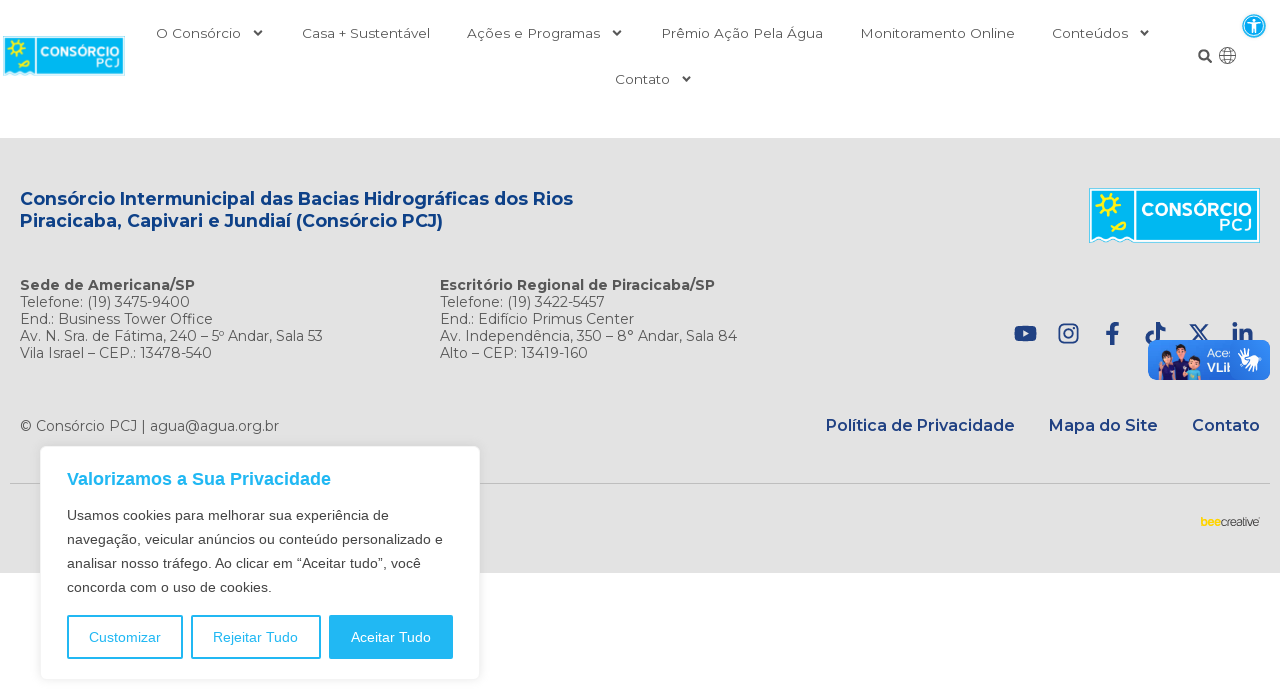

--- FILE ---
content_type: text/css
request_url: https://agua.org.br/wp-content/uploads/elementor/css/post-13764.css?ver=1769162407
body_size: 1308
content:
.elementor-13764 .elementor-element.elementor-element-dc183be > .elementor-container > .elementor-column > .elementor-widget-wrap{align-content:center;align-items:center;}.elementor-13764 .elementor-element.elementor-element-dc183be:not(.elementor-motion-effects-element-type-background), .elementor-13764 .elementor-element.elementor-element-dc183be > .elementor-motion-effects-container > .elementor-motion-effects-layer{background-color:var( --e-global-color-5600a42 );}.elementor-13764 .elementor-element.elementor-element-dc183be > .elementor-container{max-width:1440px;}.elementor-13764 .elementor-element.elementor-element-dc183be{transition:background 0.3s, border 0.3s, border-radius 0.3s, box-shadow 0.3s;z-index:999;}.elementor-13764 .elementor-element.elementor-element-dc183be > .elementor-background-overlay{transition:background 0.3s, border-radius 0.3s, opacity 0.3s;}.elementor-13764 .elementor-element.elementor-element-c471b95 > .elementor-element-populated{padding:3px 3px 3px 3px;}.elementor-widget-theme-site-logo .widget-image-caption{color:var( --e-global-color-text );font-family:var( --e-global-typography-text-font-family ), Sans-serif;font-weight:var( --e-global-typography-text-font-weight );}.elementor-13764 .elementor-element.elementor-element-b2fd4b5 img{width:100%;}.elementor-13764 .elementor-element.elementor-element-b2fd4b5:hover img{opacity:0.75;}.elementor-widget-search-form input[type="search"].elementor-search-form__input{font-family:var( --e-global-typography-text-font-family ), Sans-serif;font-weight:var( --e-global-typography-text-font-weight );}.elementor-widget-search-form .elementor-search-form__input,
					.elementor-widget-search-form .elementor-search-form__icon,
					.elementor-widget-search-form .elementor-lightbox .dialog-lightbox-close-button,
					.elementor-widget-search-form .elementor-lightbox .dialog-lightbox-close-button:hover,
					.elementor-widget-search-form.elementor-search-form--skin-full_screen input[type="search"].elementor-search-form__input{color:var( --e-global-color-text );fill:var( --e-global-color-text );}.elementor-widget-search-form .elementor-search-form__submit{font-family:var( --e-global-typography-text-font-family ), Sans-serif;font-weight:var( --e-global-typography-text-font-weight );background-color:var( --e-global-color-secondary );}.elementor-13764 .elementor-element.elementor-element-ec07927 .elementor-search-form{text-align:center;}.elementor-13764 .elementor-element.elementor-element-ec07927 .elementor-search-form__toggle{--e-search-form-toggle-size:33px;--e-search-form-toggle-color:var( --e-global-color-text );--e-search-form-toggle-background-color:#02010100;}.elementor-13764 .elementor-element.elementor-element-ec07927.elementor-search-form--skin-full_screen .elementor-search-form__container{background-color:#FFFFFFDE;}.elementor-13764 .elementor-element.elementor-element-ec07927 input[type="search"].elementor-search-form__input{font-family:"Montserrat", Sans-serif;font-weight:400;}.elementor-13764 .elementor-element.elementor-element-ec07927:not(.elementor-search-form--skin-full_screen) .elementor-search-form__container{border-color:var( --e-global-color-secondary );border-radius:3px;}.elementor-13764 .elementor-element.elementor-element-ec07927.elementor-search-form--skin-full_screen input[type="search"].elementor-search-form__input{border-color:var( --e-global-color-secondary );border-radius:3px;}.elementor-13764 .elementor-element.elementor-element-ec07927:not(.elementor-search-form--skin-full_screen) .elementor-search-form--focus .elementor-search-form__input,
					.elementor-13764 .elementor-element.elementor-element-ec07927 .elementor-search-form--focus .elementor-search-form__icon,
					.elementor-13764 .elementor-element.elementor-element-ec07927 .elementor-lightbox .dialog-lightbox-close-button:hover,
					.elementor-13764 .elementor-element.elementor-element-ec07927.elementor-search-form--skin-full_screen input[type="search"].elementor-search-form__input:focus{color:var( --e-global-color-text );fill:var( --e-global-color-text );}.elementor-13764 .elementor-element.elementor-element-ec07927:not(.elementor-search-form--skin-full_screen) .elementor-search-form--focus .elementor-search-form__container{border-color:var( --e-global-color-primary );}.elementor-13764 .elementor-element.elementor-element-ec07927.elementor-search-form--skin-full_screen input[type="search"].elementor-search-form__input:focus{border-color:var( --e-global-color-primary );}.elementor-widget-icon.elementor-view-stacked .elementor-icon{background-color:var( --e-global-color-primary );}.elementor-widget-icon.elementor-view-framed .elementor-icon, .elementor-widget-icon.elementor-view-default .elementor-icon{color:var( --e-global-color-primary );border-color:var( --e-global-color-primary );}.elementor-widget-icon.elementor-view-framed .elementor-icon, .elementor-widget-icon.elementor-view-default .elementor-icon svg{fill:var( --e-global-color-primary );}.elementor-13764 .elementor-element.elementor-element-239b675{margin:0px 0px calc(var(--kit-widget-spacing, 0px) + -7px) 0px;padding:0px 0px 0px 0px;}.elementor-13764 .elementor-element.elementor-element-239b675 .elementor-icon-wrapper{text-align:center;}.elementor-13764 .elementor-element.elementor-element-239b675 .elementor-icon{font-size:22px;}.elementor-13764 .elementor-element.elementor-element-239b675 .elementor-icon svg{height:22px;}.elementor-widget-nav-menu .elementor-nav-menu .elementor-item{font-family:var( --e-global-typography-primary-font-family ), Sans-serif;font-weight:var( --e-global-typography-primary-font-weight );}.elementor-widget-nav-menu .elementor-nav-menu--main .elementor-item{color:var( --e-global-color-text );fill:var( --e-global-color-text );}.elementor-widget-nav-menu .elementor-nav-menu--main .elementor-item:hover,
					.elementor-widget-nav-menu .elementor-nav-menu--main .elementor-item.elementor-item-active,
					.elementor-widget-nav-menu .elementor-nav-menu--main .elementor-item.highlighted,
					.elementor-widget-nav-menu .elementor-nav-menu--main .elementor-item:focus{color:var( --e-global-color-accent );fill:var( --e-global-color-accent );}.elementor-widget-nav-menu .elementor-nav-menu--main:not(.e--pointer-framed) .elementor-item:before,
					.elementor-widget-nav-menu .elementor-nav-menu--main:not(.e--pointer-framed) .elementor-item:after{background-color:var( --e-global-color-accent );}.elementor-widget-nav-menu .e--pointer-framed .elementor-item:before,
					.elementor-widget-nav-menu .e--pointer-framed .elementor-item:after{border-color:var( --e-global-color-accent );}.elementor-widget-nav-menu{--e-nav-menu-divider-color:var( --e-global-color-text );}.elementor-widget-nav-menu .elementor-nav-menu--dropdown .elementor-item, .elementor-widget-nav-menu .elementor-nav-menu--dropdown  .elementor-sub-item{font-family:var( --e-global-typography-accent-font-family ), Sans-serif;font-weight:var( --e-global-typography-accent-font-weight );}.elementor-13764 .elementor-element.elementor-element-049ea05 .elementor-menu-toggle{margin:0 auto;background-color:var( --e-global-color-5600a42 );}.elementor-13764 .elementor-element.elementor-element-049ea05 .elementor-nav-menu .elementor-item{font-size:0.85em;font-weight:400;}.elementor-13764 .elementor-element.elementor-element-049ea05 .elementor-nav-menu--main .elementor-item:hover,
					.elementor-13764 .elementor-element.elementor-element-049ea05 .elementor-nav-menu--main .elementor-item.elementor-item-active,
					.elementor-13764 .elementor-element.elementor-element-049ea05 .elementor-nav-menu--main .elementor-item.highlighted,
					.elementor-13764 .elementor-element.elementor-element-049ea05 .elementor-nav-menu--main .elementor-item:focus{color:var( --e-global-color-b9539da );fill:var( --e-global-color-b9539da );}.elementor-13764 .elementor-element.elementor-element-049ea05 .elementor-nav-menu--main .elementor-item{padding-left:15px;padding-right:15px;}.elementor-13764 .elementor-element.elementor-element-21fca3d > .elementor-element-populated{padding:3px 3px 3px 3px;}.elementor-13764 .elementor-element.elementor-element-fc28566 > .elementor-container > .elementor-column > .elementor-widget-wrap{align-content:center;align-items:center;}.elementor-13764 .elementor-element.elementor-element-fc28566{margin-top:0px;margin-bottom:0px;padding:0px 0px 0px 0px;}.elementor-13764 .elementor-element.elementor-element-c9d946c .elementor-search-form{text-align:center;}.elementor-13764 .elementor-element.elementor-element-c9d946c .elementor-search-form__toggle{--e-search-form-toggle-size:25px;--e-search-form-toggle-color:var( --e-global-color-text );--e-search-form-toggle-background-color:#02010100;}.elementor-13764 .elementor-element.elementor-element-c9d946c.elementor-search-form--skin-full_screen .elementor-search-form__container{background-color:#FFFFFFF2;}.elementor-13764 .elementor-element.elementor-element-c9d946c input[type="search"].elementor-search-form__input{font-family:"Montserrat", Sans-serif;font-weight:400;}.elementor-13764 .elementor-element.elementor-element-c9d946c:not(.elementor-search-form--skin-full_screen) .elementor-search-form__container{border-color:var( --e-global-color-primary );border-width:0px 0px 3px 0px;border-radius:3px;}.elementor-13764 .elementor-element.elementor-element-c9d946c.elementor-search-form--skin-full_screen input[type="search"].elementor-search-form__input{border-color:var( --e-global-color-primary );border-width:0px 0px 3px 0px;border-radius:3px;}.elementor-13764 .elementor-element.elementor-element-c9d946c:not(.elementor-search-form--skin-full_screen) .elementor-search-form--focus .elementor-search-form__input,
					.elementor-13764 .elementor-element.elementor-element-c9d946c .elementor-search-form--focus .elementor-search-form__icon,
					.elementor-13764 .elementor-element.elementor-element-c9d946c .elementor-lightbox .dialog-lightbox-close-button:hover,
					.elementor-13764 .elementor-element.elementor-element-c9d946c.elementor-search-form--skin-full_screen input[type="search"].elementor-search-form__input:focus{color:var( --e-global-color-text );fill:var( --e-global-color-text );}.elementor-13764 .elementor-element.elementor-element-c9d946c:not(.elementor-search-form--skin-full_screen) .elementor-search-form--focus .elementor-search-form__container{border-color:var( --e-global-color-primary );}.elementor-13764 .elementor-element.elementor-element-c9d946c.elementor-search-form--skin-full_screen input[type="search"].elementor-search-form__input:focus{border-color:var( --e-global-color-primary );}.elementor-13764 .elementor-element.elementor-element-a2d91c7 > .elementor-element-populated{margin:0px 0px 0px 0px;--e-column-margin-right:0px;--e-column-margin-left:0px;padding:0px 0px 0px 0px;}.elementor-13764 .elementor-element.elementor-element-e883d90{margin:0px 0px calc(var(--kit-widget-spacing, 0px) + -7px) 0px;padding:0px 0px 0px 0px;}.elementor-13764 .elementor-element.elementor-element-e883d90 .elementor-icon-wrapper{text-align:center;}.elementor-13764 .elementor-element.elementor-element-e883d90.elementor-view-stacked .elementor-icon{background-color:#21B8F3;}.elementor-13764 .elementor-element.elementor-element-e883d90.elementor-view-framed .elementor-icon, .elementor-13764 .elementor-element.elementor-element-e883d90.elementor-view-default .elementor-icon{color:#21B8F3;border-color:#21B8F3;}.elementor-13764 .elementor-element.elementor-element-e883d90.elementor-view-framed .elementor-icon, .elementor-13764 .elementor-element.elementor-element-e883d90.elementor-view-default .elementor-icon svg{fill:#21B8F3;}.elementor-13764 .elementor-element.elementor-element-e883d90 .elementor-icon{font-size:17px;}.elementor-13764 .elementor-element.elementor-element-e883d90 .elementor-icon svg{height:17px;}.elementor-13764 .elementor-element.elementor-element-969f59b > .elementor-element-populated{margin:0px 0px 0px 0px;--e-column-margin-right:0px;--e-column-margin-left:0px;padding:0px 0px 0px 0px;}.elementor-13764 .elementor-element.elementor-element-61bc7e3{margin:0px 0px calc(var(--kit-widget-spacing, 0px) + -8px) 0px;padding:0px 0px 0px 0px;}.elementor-13764 .elementor-element.elementor-element-61bc7e3 .elementor-icon-wrapper{text-align:center;}.elementor-13764 .elementor-element.elementor-element-61bc7e3 .elementor-icon{font-size:20px;}.elementor-13764 .elementor-element.elementor-element-61bc7e3 .elementor-icon svg{height:20px;}@media(max-width:767px){.elementor-13764 .elementor-element.elementor-element-c471b95{width:50%;}.elementor-13764 .elementor-element.elementor-element-6352882{width:50%;}.elementor-bc-flex-widget .elementor-13764 .elementor-element.elementor-element-6352882.elementor-column .elementor-widget-wrap{align-items:center;}.elementor-13764 .elementor-element.elementor-element-6352882.elementor-column.elementor-element[data-element_type="column"] > .elementor-widget-wrap.elementor-element-populated{align-content:center;align-items:center;}.elementor-13764 .elementor-element.elementor-element-6352882.elementor-column > .elementor-widget-wrap{justify-content:center;}.elementor-13764 .elementor-element.elementor-element-ec07927{width:var( --container-widget-width, 33% );max-width:33%;--container-widget-width:33%;--container-widget-flex-grow:0;}.elementor-13764 .elementor-element.elementor-element-ec07927 input[type="search"].elementor-search-form__input{font-size:1em;}.elementor-13764 .elementor-element.elementor-element-239b675{width:var( --container-widget-width, 33% );max-width:33%;--container-widget-width:33%;--container-widget-flex-grow:0;}.elementor-13764 .elementor-element.elementor-element-049ea05{width:var( --container-widget-width, 33% );max-width:33%;--container-widget-width:33%;--container-widget-flex-grow:0;}.elementor-13764 .elementor-element.elementor-element-c9d946c input[type="search"].elementor-search-form__input{font-size:1em;}}@media(min-width:768px){.elementor-13764 .elementor-element.elementor-element-c471b95{width:10%;}.elementor-13764 .elementor-element.elementor-element-6352882{width:82.164%;}.elementor-13764 .elementor-element.elementor-element-21fca3d{width:7.497%;}}@media(max-width:1024px) and (min-width:768px){.elementor-13764 .elementor-element.elementor-element-c471b95{width:25%;}.elementor-13764 .elementor-element.elementor-element-6352882{width:75%;}.elementor-13764 .elementor-element.elementor-element-21fca3d{width:75%;}}

--- FILE ---
content_type: text/css
request_url: https://agua.org.br/wp-content/uploads/elementor/css/post-608.css?ver=1769162408
body_size: 1594
content:
.elementor-608 .elementor-element.elementor-element-304cd0b:not(.elementor-motion-effects-element-type-background), .elementor-608 .elementor-element.elementor-element-304cd0b > .elementor-motion-effects-container > .elementor-motion-effects-layer{background-color:#E3E3E3;}.elementor-608 .elementor-element.elementor-element-304cd0b > .elementor-container{max-width:1440px;}.elementor-608 .elementor-element.elementor-element-304cd0b{transition:background 0.3s, border 0.3s, border-radius 0.3s, box-shadow 0.3s;margin-top:0px;margin-bottom:0px;padding:30px 0px 0px 0px;}.elementor-608 .elementor-element.elementor-element-304cd0b > .elementor-background-overlay{transition:background 0.3s, border-radius 0.3s, opacity 0.3s;}.elementor-608 .elementor-element.elementor-element-fa99954 > .elementor-container{max-width:1440px;}.elementor-widget-heading .elementor-heading-title{font-family:var( --e-global-typography-primary-font-family ), Sans-serif;font-weight:var( --e-global-typography-primary-font-weight );color:var( --e-global-color-primary );}.elementor-608 .elementor-element.elementor-element-327e241{margin:0px 0px calc(var(--kit-widget-spacing, 0px) + 25px) 0px;}.elementor-608 .elementor-element.elementor-element-327e241 .elementor-heading-title{font-family:"Montserrat", Sans-serif;font-size:1.1em;font-weight:bold;line-height:1.25em;color:#0E4188;}.elementor-widget-theme-site-logo .widget-image-caption{color:var( --e-global-color-text );font-family:var( --e-global-typography-text-font-family ), Sans-serif;font-weight:var( --e-global-typography-text-font-weight );}.elementor-608 .elementor-element.elementor-element-f68dd14{text-align:right;}.elementor-608 .elementor-element.elementor-element-f68dd14 img{width:100%;max-width:190px;}.elementor-608 .elementor-element.elementor-element-1daf899 > .elementor-container > .elementor-column > .elementor-widget-wrap{align-content:center;align-items:center;}.elementor-608 .elementor-element.elementor-element-1daf899 > .elementor-container{max-width:1600px;}.elementor-608 .elementor-element.elementor-element-1daf899{margin-top:0px;margin-bottom:32px;}.elementor-608 .elementor-element.elementor-element-03e0128 .elementor-heading-title{font-family:"Montserrat", Sans-serif;font-size:14px;font-weight:400;line-height:17px;color:var( --e-global-color-text );}.elementor-608 .elementor-element.elementor-element-fa2a587 .elementor-heading-title{font-family:"Montserrat", Sans-serif;font-size:14px;font-weight:400;line-height:17px;color:var( --e-global-color-text );}.elementor-bc-flex-widget .elementor-608 .elementor-element.elementor-element-6684d40.elementor-column .elementor-widget-wrap{align-items:flex-end;}.elementor-608 .elementor-element.elementor-element-6684d40.elementor-column.elementor-element[data-element_type="column"] > .elementor-widget-wrap.elementor-element-populated{align-content:flex-end;align-items:flex-end;}.elementor-608 .elementor-element.elementor-element-4073aab{--grid-template-columns:repeat(0, auto);text-align:right;margin:10px 0px calc(var(--kit-widget-spacing, 0px) + 10px) 0px;padding:0px 0px 0px 0px;--icon-size:23px;--grid-column-gap:5px;--grid-row-gap:0px;}.elementor-608 .elementor-element.elementor-element-4073aab .elementor-social-icon{background-color:#0E418800;--icon-padding:0.25em;}.elementor-608 .elementor-element.elementor-element-4073aab .elementor-social-icon i{color:var( --e-global-color-secondary );}.elementor-608 .elementor-element.elementor-element-4073aab .elementor-social-icon svg{fill:var( --e-global-color-secondary );}.elementor-608 .elementor-element.elementor-element-4073aab .elementor-social-icon:hover{background-color:#21B8F300;}.elementor-608 .elementor-element.elementor-element-4073aab .elementor-social-icon:hover i{color:var( --e-global-color-primary );}.elementor-608 .elementor-element.elementor-element-4073aab .elementor-social-icon:hover svg{fill:var( --e-global-color-primary );}.elementor-608 .elementor-element.elementor-element-0d9807f > .elementor-container > .elementor-column > .elementor-widget-wrap{align-content:center;align-items:center;}.elementor-608 .elementor-element.elementor-element-0d9807f > .elementor-container{max-width:1600px;}.elementor-608 .elementor-element.elementor-element-bab0136{margin:0px 0px calc(var(--kit-widget-spacing, 0px) + 0px) 0px;}.elementor-608 .elementor-element.elementor-element-bab0136 .elementor-heading-title{font-family:"Montserrat", Sans-serif;font-size:14px;font-weight:400;color:var( --e-global-color-text );}.elementor-widget-icon-list .elementor-icon-list-item:not(:last-child):after{border-color:var( --e-global-color-text );}.elementor-widget-icon-list .elementor-icon-list-icon i{color:var( --e-global-color-primary );}.elementor-widget-icon-list .elementor-icon-list-icon svg{fill:var( --e-global-color-primary );}.elementor-widget-icon-list .elementor-icon-list-item > .elementor-icon-list-text, .elementor-widget-icon-list .elementor-icon-list-item > a{font-family:var( --e-global-typography-text-font-family ), Sans-serif;font-weight:var( --e-global-typography-text-font-weight );}.elementor-widget-icon-list .elementor-icon-list-text{color:var( --e-global-color-secondary );}.elementor-608 .elementor-element.elementor-element-bf5eeb8 .elementor-icon-list-items:not(.elementor-inline-items) .elementor-icon-list-item:not(:last-child){padding-bottom:calc(34px/2);}.elementor-608 .elementor-element.elementor-element-bf5eeb8 .elementor-icon-list-items:not(.elementor-inline-items) .elementor-icon-list-item:not(:first-child){margin-top:calc(34px/2);}.elementor-608 .elementor-element.elementor-element-bf5eeb8 .elementor-icon-list-items.elementor-inline-items .elementor-icon-list-item{margin-right:calc(34px/2);margin-left:calc(34px/2);}.elementor-608 .elementor-element.elementor-element-bf5eeb8 .elementor-icon-list-items.elementor-inline-items{margin-right:calc(-34px/2);margin-left:calc(-34px/2);}body.rtl .elementor-608 .elementor-element.elementor-element-bf5eeb8 .elementor-icon-list-items.elementor-inline-items .elementor-icon-list-item:after{left:calc(-34px/2);}body:not(.rtl) .elementor-608 .elementor-element.elementor-element-bf5eeb8 .elementor-icon-list-items.elementor-inline-items .elementor-icon-list-item:after{right:calc(-34px/2);}.elementor-608 .elementor-element.elementor-element-bf5eeb8 .elementor-icon-list-icon i{transition:color 0.3s;}.elementor-608 .elementor-element.elementor-element-bf5eeb8 .elementor-icon-list-icon svg{transition:fill 0.3s;}.elementor-608 .elementor-element.elementor-element-bf5eeb8{--e-icon-list-icon-size:14px;--icon-vertical-offset:0px;}.elementor-608 .elementor-element.elementor-element-bf5eeb8 .elementor-icon-list-item > .elementor-icon-list-text, .elementor-608 .elementor-element.elementor-element-bf5eeb8 .elementor-icon-list-item > a{font-family:"Montserrat", Sans-serif;font-size:1em;font-weight:600;}.elementor-608 .elementor-element.elementor-element-bf5eeb8 .elementor-icon-list-item:hover .elementor-icon-list-text{color:var( --e-global-color-primary );}.elementor-608 .elementor-element.elementor-element-bf5eeb8 .elementor-icon-list-text{transition:color 0.3s;}.elementor-608 .elementor-element.elementor-element-80508c9 > .elementor-container{max-width:1600px;}.elementor-608 .elementor-element.elementor-element-80508c9, .elementor-608 .elementor-element.elementor-element-80508c9 > .elementor-background-overlay{border-radius:20px 20px 20px 20px;}.elementor-608 .elementor-element.elementor-element-80508c9{box-shadow:0px 16px 10px 3px rgba(0, 0, 0, 0.11);transition:background 0.3s, border 0.3s, border-radius 0.3s, box-shadow 0.3s;margin-top:32px;margin-bottom:0px;padding:32px 32px 32px 32px;z-index:2;}.elementor-608 .elementor-element.elementor-element-80508c9 > .elementor-background-overlay{transition:background 0.3s, border-radius 0.3s, opacity 0.3s;}.elementor-608 .elementor-element.elementor-element-2e35487{margin:0px 0px calc(var(--kit-widget-spacing, 0px) + 10px) 0px;}.elementor-608 .elementor-element.elementor-element-2e35487 .elementor-heading-title{font-family:"Montserrat", Sans-serif;font-size:1.1em;font-weight:bold;line-height:1.25em;color:#0E4188;}.elementor-608 .elementor-element.elementor-element-7ca659d{margin:20px 0px calc(var(--kit-widget-spacing, 0px) + 0px) 0px;--e-icon-list-icon-size:14px;--icon-vertical-offset:0px;}.elementor-608 .elementor-element.elementor-element-7ca659d .elementor-icon-list-items:not(.elementor-inline-items) .elementor-icon-list-item:not(:last-child){padding-bottom:calc(11px/2);}.elementor-608 .elementor-element.elementor-element-7ca659d .elementor-icon-list-items:not(.elementor-inline-items) .elementor-icon-list-item:not(:first-child){margin-top:calc(11px/2);}.elementor-608 .elementor-element.elementor-element-7ca659d .elementor-icon-list-items.elementor-inline-items .elementor-icon-list-item{margin-right:calc(11px/2);margin-left:calc(11px/2);}.elementor-608 .elementor-element.elementor-element-7ca659d .elementor-icon-list-items.elementor-inline-items{margin-right:calc(-11px/2);margin-left:calc(-11px/2);}body.rtl .elementor-608 .elementor-element.elementor-element-7ca659d .elementor-icon-list-items.elementor-inline-items .elementor-icon-list-item:after{left:calc(-11px/2);}body:not(.rtl) .elementor-608 .elementor-element.elementor-element-7ca659d .elementor-icon-list-items.elementor-inline-items .elementor-icon-list-item:after{right:calc(-11px/2);}.elementor-608 .elementor-element.elementor-element-7ca659d .elementor-icon-list-icon i{transition:color 0.3s;}.elementor-608 .elementor-element.elementor-element-7ca659d .elementor-icon-list-icon svg{transition:fill 0.3s;}.elementor-608 .elementor-element.elementor-element-7ca659d .elementor-icon-list-item > .elementor-icon-list-text, .elementor-608 .elementor-element.elementor-element-7ca659d .elementor-icon-list-item > a{font-family:"Montserrat", Sans-serif;font-size:0.9em;font-weight:400;}.elementor-608 .elementor-element.elementor-element-7ca659d .elementor-icon-list-text{transition:color 0.3s;}.elementor-608 .elementor-element.elementor-element-e014aed{margin:20px 0px calc(var(--kit-widget-spacing, 0px) + 0px) 0px;--e-icon-list-icon-size:14px;--icon-vertical-offset:0px;}.elementor-608 .elementor-element.elementor-element-e014aed .elementor-icon-list-items:not(.elementor-inline-items) .elementor-icon-list-item:not(:last-child){padding-bottom:calc(11px/2);}.elementor-608 .elementor-element.elementor-element-e014aed .elementor-icon-list-items:not(.elementor-inline-items) .elementor-icon-list-item:not(:first-child){margin-top:calc(11px/2);}.elementor-608 .elementor-element.elementor-element-e014aed .elementor-icon-list-items.elementor-inline-items .elementor-icon-list-item{margin-right:calc(11px/2);margin-left:calc(11px/2);}.elementor-608 .elementor-element.elementor-element-e014aed .elementor-icon-list-items.elementor-inline-items{margin-right:calc(-11px/2);margin-left:calc(-11px/2);}body.rtl .elementor-608 .elementor-element.elementor-element-e014aed .elementor-icon-list-items.elementor-inline-items .elementor-icon-list-item:after{left:calc(-11px/2);}body:not(.rtl) .elementor-608 .elementor-element.elementor-element-e014aed .elementor-icon-list-items.elementor-inline-items .elementor-icon-list-item:after{right:calc(-11px/2);}.elementor-608 .elementor-element.elementor-element-e014aed .elementor-icon-list-icon i{transition:color 0.3s;}.elementor-608 .elementor-element.elementor-element-e014aed .elementor-icon-list-icon svg{transition:fill 0.3s;}.elementor-608 .elementor-element.elementor-element-e014aed .elementor-icon-list-item > .elementor-icon-list-text, .elementor-608 .elementor-element.elementor-element-e014aed .elementor-icon-list-item > a{font-family:"Montserrat", Sans-serif;font-size:0.9em;font-weight:700;}.elementor-608 .elementor-element.elementor-element-e014aed .elementor-icon-list-text{transition:color 0.3s;}.elementor-608 .elementor-element.elementor-element-d95c2f1{margin:0px 0px calc(var(--kit-widget-spacing, 0px) + 10px) 0px;}.elementor-608 .elementor-element.elementor-element-d95c2f1 .elementor-heading-title{font-family:"Montserrat", Sans-serif;font-size:1.1em;font-weight:bold;line-height:1.25em;color:#0E4188;}.elementor-608 .elementor-element.elementor-element-8728428{margin:20px 0px calc(var(--kit-widget-spacing, 0px) + 0px) 0px;--e-icon-list-icon-size:14px;--icon-vertical-offset:0px;}.elementor-608 .elementor-element.elementor-element-8728428 .elementor-icon-list-items:not(.elementor-inline-items) .elementor-icon-list-item:not(:last-child){padding-bottom:calc(11px/2);}.elementor-608 .elementor-element.elementor-element-8728428 .elementor-icon-list-items:not(.elementor-inline-items) .elementor-icon-list-item:not(:first-child){margin-top:calc(11px/2);}.elementor-608 .elementor-element.elementor-element-8728428 .elementor-icon-list-items.elementor-inline-items .elementor-icon-list-item{margin-right:calc(11px/2);margin-left:calc(11px/2);}.elementor-608 .elementor-element.elementor-element-8728428 .elementor-icon-list-items.elementor-inline-items{margin-right:calc(-11px/2);margin-left:calc(-11px/2);}body.rtl .elementor-608 .elementor-element.elementor-element-8728428 .elementor-icon-list-items.elementor-inline-items .elementor-icon-list-item:after{left:calc(-11px/2);}body:not(.rtl) .elementor-608 .elementor-element.elementor-element-8728428 .elementor-icon-list-items.elementor-inline-items .elementor-icon-list-item:after{right:calc(-11px/2);}.elementor-608 .elementor-element.elementor-element-8728428 .elementor-icon-list-icon i{transition:color 0.3s;}.elementor-608 .elementor-element.elementor-element-8728428 .elementor-icon-list-icon svg{transition:fill 0.3s;}.elementor-608 .elementor-element.elementor-element-8728428 .elementor-icon-list-item > .elementor-icon-list-text, .elementor-608 .elementor-element.elementor-element-8728428 .elementor-icon-list-item > a{font-family:"Montserrat", Sans-serif;font-size:0.9em;font-weight:400;}.elementor-608 .elementor-element.elementor-element-8728428 .elementor-icon-list-text{transition:color 0.3s;}.elementor-608 .elementor-element.elementor-element-700af77{margin:0px 0px calc(var(--kit-widget-spacing, 0px) + 10px) 0px;}.elementor-608 .elementor-element.elementor-element-700af77 .elementor-heading-title{font-family:"Montserrat", Sans-serif;font-size:1.1em;font-weight:bold;line-height:1.25em;color:#0E4188;}.elementor-608 .elementor-element.elementor-element-21f2447{margin:20px 0px calc(var(--kit-widget-spacing, 0px) + 0px) 0px;--e-icon-list-icon-size:14px;--icon-vertical-offset:0px;}.elementor-608 .elementor-element.elementor-element-21f2447 .elementor-icon-list-items:not(.elementor-inline-items) .elementor-icon-list-item:not(:last-child){padding-bottom:calc(11px/2);}.elementor-608 .elementor-element.elementor-element-21f2447 .elementor-icon-list-items:not(.elementor-inline-items) .elementor-icon-list-item:not(:first-child){margin-top:calc(11px/2);}.elementor-608 .elementor-element.elementor-element-21f2447 .elementor-icon-list-items.elementor-inline-items .elementor-icon-list-item{margin-right:calc(11px/2);margin-left:calc(11px/2);}.elementor-608 .elementor-element.elementor-element-21f2447 .elementor-icon-list-items.elementor-inline-items{margin-right:calc(-11px/2);margin-left:calc(-11px/2);}body.rtl .elementor-608 .elementor-element.elementor-element-21f2447 .elementor-icon-list-items.elementor-inline-items .elementor-icon-list-item:after{left:calc(-11px/2);}body:not(.rtl) .elementor-608 .elementor-element.elementor-element-21f2447 .elementor-icon-list-items.elementor-inline-items .elementor-icon-list-item:after{right:calc(-11px/2);}.elementor-608 .elementor-element.elementor-element-21f2447 .elementor-icon-list-icon i{transition:color 0.3s;}.elementor-608 .elementor-element.elementor-element-21f2447 .elementor-icon-list-icon svg{transition:fill 0.3s;}.elementor-608 .elementor-element.elementor-element-21f2447 .elementor-icon-list-item > .elementor-icon-list-text, .elementor-608 .elementor-element.elementor-element-21f2447 .elementor-icon-list-item > a{font-family:"Montserrat", Sans-serif;font-size:0.9em;font-weight:400;}.elementor-608 .elementor-element.elementor-element-21f2447 .elementor-icon-list-text{transition:color 0.3s;}.elementor-608 .elementor-element.elementor-element-666a5c6:not(.elementor-motion-effects-element-type-background), .elementor-608 .elementor-element.elementor-element-666a5c6 > .elementor-motion-effects-container > .elementor-motion-effects-layer{background-color:var( --e-global-color-24a9295 );}.elementor-608 .elementor-element.elementor-element-666a5c6 > .elementor-container{max-width:1440px;}.elementor-608 .elementor-element.elementor-element-666a5c6{transition:background 0.3s, border 0.3s, border-radius 0.3s, box-shadow 0.3s;margin-top:0px;margin-bottom:0px;padding:0px 0px 20px 0px;}.elementor-608 .elementor-element.elementor-element-666a5c6 > .elementor-background-overlay{transition:background 0.3s, border-radius 0.3s, opacity 0.3s;}.elementor-widget-divider{--divider-color:var( --e-global-color-secondary );}.elementor-widget-divider .elementor-divider__text{color:var( --e-global-color-secondary );font-family:var( --e-global-typography-secondary-font-family ), Sans-serif;font-weight:var( --e-global-typography-secondary-font-weight );}.elementor-widget-divider.elementor-view-stacked .elementor-icon{background-color:var( --e-global-color-secondary );}.elementor-widget-divider.elementor-view-framed .elementor-icon, .elementor-widget-divider.elementor-view-default .elementor-icon{color:var( --e-global-color-secondary );border-color:var( --e-global-color-secondary );}.elementor-widget-divider.elementor-view-framed .elementor-icon, .elementor-widget-divider.elementor-view-default .elementor-icon svg{fill:var( --e-global-color-secondary );}.elementor-608 .elementor-element.elementor-element-453a1d2{--divider-border-style:solid;--divider-color:var( --e-global-color-3c1be19 );--divider-border-width:1px;}.elementor-608 .elementor-element.elementor-element-453a1d2 .elementor-divider-separator{width:100%;}.elementor-608 .elementor-element.elementor-element-453a1d2 .elementor-divider{padding-block-start:15px;padding-block-end:15px;}.elementor-608 .elementor-element.elementor-element-33717ab{margin-top:0px;margin-bottom:0px;padding:0px 0px 0px 0px;}.elementor-widget-image .widget-image-caption{color:var( --e-global-color-text );font-family:var( --e-global-typography-text-font-family ), Sans-serif;font-weight:var( --e-global-typography-text-font-weight );}.elementor-608 .elementor-element.elementor-element-082c50b{text-align:right;}.elementor-608 .elementor-element.elementor-element-082c50b img{width:100%;max-width:80px;}@media(max-width:1024px){.elementor-608 .elementor-element.elementor-element-f68dd14{text-align:center;}}@media(max-width:767px){.elementor-608 .elementor-element.elementor-element-5996244 > .elementor-element-populated{margin:0px 0px 0px 0px;--e-column-margin-right:0px;--e-column-margin-left:0px;padding:0px 0px 0px 0px;}.elementor-608 .elementor-element.elementor-element-327e241{text-align:center;}.elementor-608 .elementor-element.elementor-element-d95c7f2 > .elementor-element-populated{margin:20px 20px 20px 20px;--e-column-margin-right:20px;--e-column-margin-left:20px;padding:20px 20px 20px 20px;}.elementor-608 .elementor-element.elementor-element-f68dd14{margin:20px 20px calc(var(--kit-widget-spacing, 0px) + 20px) 20px;text-align:center;}.elementor-608 .elementor-element.elementor-element-03e0128{text-align:center;}.elementor-608 .elementor-element.elementor-element-fa2a587{text-align:center;}.elementor-608 .elementor-element.elementor-element-4073aab{text-align:center;}.elementor-608 .elementor-element.elementor-element-bab0136{text-align:center;}.elementor-608 .elementor-element.elementor-element-2e35487{text-align:center;}.elementor-608 .elementor-element.elementor-element-d95c2f1{text-align:center;}.elementor-608 .elementor-element.elementor-element-700af77{text-align:center;}.elementor-608 .elementor-element.elementor-element-082c50b{text-align:center;}}